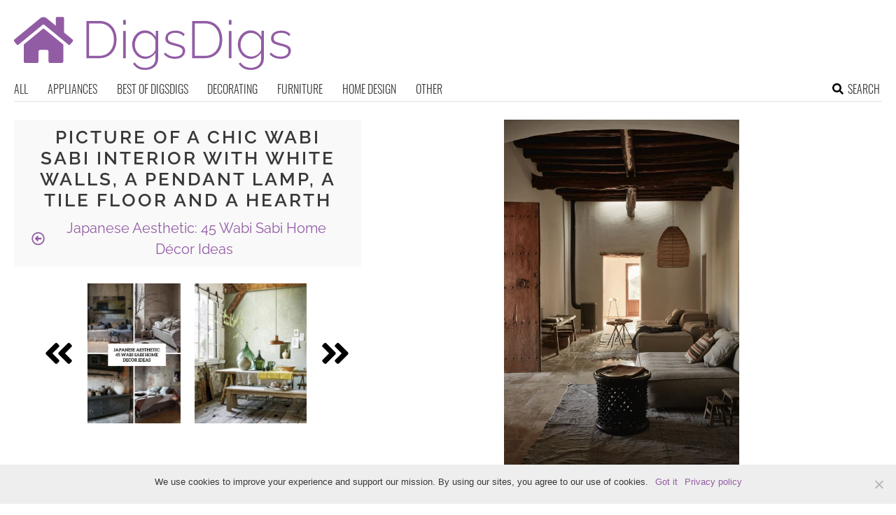

--- FILE ---
content_type: text/html; charset=UTF-8
request_url: https://www.digsdigs.com/japanese-aesthetic-35-wabi-sabi-home-decor-ideas/pictures/152657/
body_size: 10529
content:
<!DOCTYPE html>
<html lang="en-US">
<head>
<meta charset="UTF-8">
<meta name="viewport" content="width=device-width, initial-scale=1">

			<link rel='dns-prefetch' href='https://i.digsdigs.com' />
			<script async src="https://pagead2.googlesyndication.com/pagead/js/adsbygoogle.js?client=ca-pub-7958472158675518" crossorigin="anonymous"></script>
			

<title>Picture of a chic wabi sabi interior with white walls, a pendant lamp, a tile floor and a hearth</title>
<link rel="profile" href="https://gmpg.org/xfn/11">
<link rel="pingback" href="https://www.digsdigs.com/xmlrpc.php">
	<link rel="apple-touch-icon" sizes="180x180" href="/apple-touch-icon.png">
	<link rel="icon" type="image/png" href="/favicon-32x32.png" sizes="32x32">
	<link rel="icon" type="image/png" href="/favicon-16x16.png" sizes="16x16">
	<link rel="manifest" href="/manifest.json">
	<link rel="mask-icon" href="/safari-pinned-tab.svg" color="#925ca4">
<link rel="alternate" type="application/rss+xml" title="DigsDigs RSS Feed" href="https://www.digsdigs.com/feed/" />
	<link rel="preload" href="https://i.digsdigs.com/2015/05/a-chic-wabi-sabi-interior-with-white-walls-a-pendant-lamp-a-tile-floor-and-a-hearth.jpg" as="image">	
<link rel="preload" href="https://www.digsdigs.com/wp-content/themes/space/fonts/raleway-v19-latin-300.woff2" as="font" type="font/woff2" crossorigin>
<link rel="preload" href="https://www.digsdigs.com/wp-content/themes/space/fonts/raleway-v19-latin-regular.woff2" as="font" type="font/woff2" crossorigin>
<link rel="preload" href="https://www.digsdigs.com/wp-content/themes/space/fonts/raleway-v19-latin-600.woff2" as="font" type="font/woff2" crossorigin>
<link rel="preload" href="https://www.digsdigs.com/wp-content/themes/space/fonts/oswald-v36-latin-300.woff2" as="font" type="font/woff2" crossorigin>
<meta name='robots' content='noindex, follow' />

	<!-- This site is optimized with the Yoast SEO plugin v23.7 - https://yoast.com/wordpress/plugins/seo/ -->
	<meta property="og:locale" content="en_US" />
	<meta property="og:type" content="article" />
	<meta property="og:title" content="a chic wabi-sabi interior with white walls, a pendant lamp, a tile floor and a hearth - DigsDigs" />
	<meta property="og:url" content="https://www.digsdigs.com/japanese-aesthetic-35-wabi-sabi-home-decor-ideas/pictures/152657/" />
	<meta property="og:site_name" content="DigsDigs" />
	<meta property="article:modified_time" content="2019-10-07T05:25:02+00:00" />
	<meta property="og:image" content="https://www.digsdigs.com/japanese-aesthetic-35-wabi-sabi-home-decor-ideas/pictures/152657" />
	<meta property="og:image:width" content="564" />
	<meta property="og:image:height" content="846" />
	<meta property="og:image:type" content="image/jpeg" />
	<meta name="twitter:card" content="summary_large_image" />
	<script type="application/ld+json" class="yoast-schema-graph">{"@context":"https://schema.org","@graph":[{"@type":"WebPage","@id":"https://www.digsdigs.com/japanese-aesthetic-35-wabi-sabi-home-decor-ideas/pictures/152657/","url":"https://www.digsdigs.com/japanese-aesthetic-35-wabi-sabi-home-decor-ideas/pictures/152657/","name":"a chic wabi-sabi interior with white walls, a pendant lamp, a tile floor and a hearth - DigsDigs","isPartOf":{"@id":"https://www.digsdigs.com/#website"},"primaryImageOfPage":{"@id":"https://www.digsdigs.com/japanese-aesthetic-35-wabi-sabi-home-decor-ideas/pictures/152657/#primaryimage"},"image":{"@id":"https://www.digsdigs.com/japanese-aesthetic-35-wabi-sabi-home-decor-ideas/pictures/152657/#primaryimage"},"thumbnailUrl":"https://i.digsdigs.com/2015/05/a-chic-wabi-sabi-interior-with-white-walls-a-pendant-lamp-a-tile-floor-and-a-hearth.jpg","datePublished":"2019-10-07T05:10:22+00:00","dateModified":"2019-10-07T05:25:02+00:00","breadcrumb":{"@id":"https://www.digsdigs.com/japanese-aesthetic-35-wabi-sabi-home-decor-ideas/pictures/152657/#breadcrumb"},"inLanguage":"en-US","potentialAction":[{"@type":"ReadAction","target":["https://www.digsdigs.com/japanese-aesthetic-35-wabi-sabi-home-decor-ideas/pictures/152657/"]}]},{"@type":"ImageObject","inLanguage":"en-US","@id":"https://www.digsdigs.com/japanese-aesthetic-35-wabi-sabi-home-decor-ideas/pictures/152657/#primaryimage","url":"https://i.digsdigs.com/2015/05/a-chic-wabi-sabi-interior-with-white-walls-a-pendant-lamp-a-tile-floor-and-a-hearth.jpg","contentUrl":"https://i.digsdigs.com/2015/05/a-chic-wabi-sabi-interior-with-white-walls-a-pendant-lamp-a-tile-floor-and-a-hearth.jpg","width":564,"height":846},{"@type":"BreadcrumbList","@id":"https://www.digsdigs.com/japanese-aesthetic-35-wabi-sabi-home-decor-ideas/pictures/152657/#breadcrumb","itemListElement":[{"@type":"ListItem","position":1,"name":"Home","item":"https://www.digsdigs.com/"},{"@type":"ListItem","position":2,"name":"Japanese Aesthetic: 45 Wabi Sabi Home Décor Ideas","item":"https://www.digsdigs.com/japanese-aesthetic-35-wabi-sabi-home-decor-ideas/"},{"@type":"ListItem","position":3,"name":"a chic wabi-sabi interior with white walls, a pendant lamp, a tile floor and a hearth"}]},{"@type":"WebSite","@id":"https://www.digsdigs.com/#website","url":"https://www.digsdigs.com/","name":"DigsDigs","description":"Interior Decorating and Home Design Ideas","potentialAction":[{"@type":"SearchAction","target":{"@type":"EntryPoint","urlTemplate":"https://www.digsdigs.com/?s={search_term_string}"},"query-input":{"@type":"PropertyValueSpecification","valueRequired":true,"valueName":"search_term_string"}}],"inLanguage":"en-US"}]}</script>
	<!-- / Yoast SEO plugin. -->


<link rel='prev' href='https://www.digsdigs.com/japanese-aesthetic-35-wabi-sabi-home-decor-ideas/pictures/152674/'><link rel='next' href='https://www.digsdigs.com/japanese-aesthetic-35-wabi-sabi-home-decor-ideas/pictures/152658/'><link rel='dns-prefetch' href='//ajax.googleapis.com' />
<link rel='dns-prefetch' href='//www.digsdigs.com' />

<link rel='stylesheet' id='cookie-notice-front-css' href='https://www.digsdigs.com/wp-content/plugins/cookie-notice/css/front.min.css?ver=2.4.18' type='text/css' media='all' />
<link rel='stylesheet' id='toplytics-css' href='https://www.digsdigs.com/wp-content/plugins/toplytics/components/../resources/frontend/css/toplytics-public.css?ver=4.1' type='text/css' media='all' />
<link rel='stylesheet' id='style-css' href='https://www.digsdigs.com/wp-content/themes/space/style.css?ver=1736173465' type='text/css' media='all' />
<link rel='stylesheet' id='prefix-font-awesome-css' href='https://www.digsdigs.com/wp-content/themes/space/lib/font-awesome/css/font-awesome.min.css?ver=085c9c5753b6132c9fbb4a86304f020b' type='text/css' media='all' />
<script type="text/javascript" src="https://ajax.googleapis.com/ajax/libs/jquery/3.6.0/jquery.min.js" id="jquery-js"></script>
<script type="text/javascript" src="https://www.digsdigs.com/wp-content/themes/space/js/min/main-min.js?ver=085c9c5753b6132c9fbb4a86304f020b" id="main-js" data-rocket-defer defer></script>
<script type="text/javascript" src="https://www.digsdigs.com/wp-content/themes/space/js/min/scrollIt-min.js?ver=085c9c5753b6132c9fbb4a86304f020b" id="scrollIt-js" data-rocket-defer defer></script>
<link rel="https://api.w.org/" href="https://www.digsdigs.com/wp-json/" /><link rel="alternate" title="JSON" type="application/json" href="https://www.digsdigs.com/wp-json/wp/v2/media/152657" /><link rel='shortlink' href='https://www.digsdigs.com/?p=152657' />
<link rel="alternate" title="oEmbed (JSON)" type="application/json+oembed" href="https://www.digsdigs.com/wp-json/oembed/1.0/embed?url=https%3A%2F%2Fwww.digsdigs.com%2Fjapanese-aesthetic-35-wabi-sabi-home-decor-ideas%2Fpictures%2F152657%2F" />
<link rel="alternate" title="oEmbed (XML)" type="text/xml+oembed" href="https://www.digsdigs.com/wp-json/oembed/1.0/embed?url=https%3A%2F%2Fwww.digsdigs.com%2Fjapanese-aesthetic-35-wabi-sabi-home-decor-ideas%2Fpictures%2F152657%2F&#038;format=xml" />
<noscript><style>.lazyload[data-src]{display:none !important;}</style></noscript><style>.lazyload{background-image:none !important;}.lazyload:before{background-image:none !important;}</style></head>


<body class="attachment attachment-template-default single single-attachment postid-152657 attachmentid-152657 attachment-jpeg blog-digsdigs cookies-not-set desktop chrome">
	
<svg width="0" height="0" class="hidden">
	<symbol xmlns="http://www.w3.org/2000/svg" viewBox="0 0 448 512" id="angle-double-left">
    	<path d="M223.7 239l136-136c9.4-9.4 24.6-9.4 33.9 0l22.6 22.6c9.4 9.4 9.4 24.6 0 33.9L319.9 256l96.4 96.4c9.4 9.4 9.4 24.6 0 33.9L393.7 409c-9.4 9.4-24.6 9.4-33.9 0l-136-136c-9.5-9.4-9.5-24.6-.1-34zm-192 34l136 136c9.4 9.4 24.6 9.4 33.9 0l22.6-22.6c9.4-9.4 9.4-24.6 0-33.9L127.9 256l96.4-96.4c9.4-9.4 9.4-24.6 0-33.9L201.7 103c-9.4-9.4-24.6-9.4-33.9 0l-136 136c-9.5 9.4-9.5 24.6-.1 34z"></path>
	</symbol>
	<symbol xmlns="http://www.w3.org/2000/svg" viewBox="0 0 448 512" id="angle-double-right">
    	<path d="M224.3 273l-136 136c-9.4 9.4-24.6 9.4-33.9 0l-22.6-22.6c-9.4-9.4-9.4-24.6 0-33.9l96.4-96.4-96.4-96.4c-9.4-9.4-9.4-24.6 0-33.9L54.3 103c9.4-9.4 24.6-9.4 33.9 0l136 136c9.5 9.4 9.5 24.6.1 34zm192-34l-136-136c-9.4-9.4-24.6-9.4-33.9 0l-22.6 22.6c-9.4 9.4-9.4 24.6 0 33.9l96.4 96.4-96.4 96.4c-9.4 9.4-9.4 24.6 0 33.9l22.6 22.6c9.4 9.4 24.6 9.4 33.9 0l136-136c9.4-9.2 9.4-24.4 0-33.8z"></path>
	</symbol>
  <symbol xmlns="http://www.w3.org/2000/svg" viewBox="0 0 512 512" id="arrow-alt-circle-left">
    <path d="M8 256c0 137 111 248 248 248s248-111 248-248S393 8 256 8 8 119 8 256zm448 0c0 110.5-89.5 200-200 200S56 366.5 56 256 145.5 56 256 56s200 89.5 200 200zm-72-20v40c0 6.6-5.4 12-12 12H256v67c0 10.7-12.9 16-20.5 8.5l-99-99c-4.7-4.7-4.7-12.3 0-17l99-99c7.6-7.6 20.5-2.2 20.5 8.5v67h116c6.6 0 12 5.4 12 12z"></path>
  </symbol>
  <symbol xmlns="http://www.w3.org/2000/svg" viewBox="0 0 448 512" id="bars">
    <path d="M16 132h416c8.837 0 16-7.163 16-16V76c0-8.837-7.163-16-16-16H16C7.163 60 0 67.163 0 76v40c0 8.837 7.163 16 16 16zm0 160h416c8.837 0 16-7.163 16-16v-40c0-8.837-7.163-16-16-16H16c-8.837 0-16 7.163-16 16v40c0 8.837 7.163 16 16 16zm0 160h416c8.837 0 16-7.163 16-16v-40c0-8.837-7.163-16-16-16H16c-8.837 0-16 7.163-16 16v40c0 8.837 7.163 16 16 16z"></path>
  </symbol>
  <symbol xmlns="http://www.w3.org/2000/svg" viewBox="0 0 320 512" id="bolt">
    <path d="M296 160H180.6l42.6-129.8C227.2 15 215.7 0 200 0H56C44 0 33.8 8.9 32.2 20.8l-32 240C-1.7 275.2 9.5 288 24 288h118.7L96.6 482.5c-3.6 15.2 8 29.5 23.3 29.5 8.4 0 16.4-4.4 20.8-12l176-304c9.3-15.9-2.2-36-20.7-36z"></path>
  </symbol>
  <symbol xmlns="http://www.w3.org/2000/svg" viewBox="0 0 448 512" id="envelope-square">
    <path d="M400 32H48C21.49 32 0 53.49 0 80v352c0 26.51 21.49 48 48 48h352c26.51 0 48-21.49 48-48V80c0-26.51-21.49-48-48-48zM178.117 262.104C87.429 196.287 88.353 196.121 64 177.167V152c0-13.255 10.745-24 24-24h272c13.255 0 24 10.745 24 24v25.167c-24.371 18.969-23.434 19.124-114.117 84.938-10.5 7.655-31.392 26.12-45.883 25.894-14.503.218-35.367-18.227-45.883-25.895zM384 217.775V360c0 13.255-10.745 24-24 24H88c-13.255 0-24-10.745-24-24V217.775c13.958 10.794 33.329 25.236 95.303 70.214 14.162 10.341 37.975 32.145 64.694 32.01 26.887.134 51.037-22.041 64.72-32.025 61.958-44.965 81.325-59.406 95.283-70.199z"></path>
  </symbol>
  <symbol xmlns="http://www.w3.org/2000/svg" viewBox="0 0 352 512" id="times">
    <path d="M242.72 256l100.07-100.07c12.28-12.28 12.28-32.19 0-44.48l-22.24-22.24c-12.28-12.28-32.19-12.28-44.48 0L176 189.28 75.93 89.21c-12.28-12.28-32.19-12.28-44.48 0L9.21 111.45c-12.28 12.28-12.28 32.19 0 44.48L109.28 256 9.21 356.07c-12.28 12.28-12.28 32.19 0 44.48l22.24 22.24c12.28 12.28 32.2 12.28 44.48 0L176 322.72l100.07 100.07c12.28 12.28 32.2 12.28 44.48 0l22.24-22.24c12.28-12.28 12.28-32.19 0-44.48L242.72 256z"></path>
  </symbol>
  <symbol xmlns="http://www.w3.org/2000/svg" viewBox="0 0 448 512" id="facebook-square">
    <path d="M400 32H48A48 48 0 000 80v352a48 48 0 0048 48h137.25V327.69h-63V256h63v-54.64c0-62.15 37-96.48 93.67-96.48 27.14 0 55.52 4.84 55.52 4.84v61h-31.27c-30.81 0-40.42 19.12-40.42 38.73V256h68.78l-11 71.69h-57.78V480H400a48 48 0 0048-48V80a48 48 0 00-48-48z"></path>
  </symbol>
  <symbol xmlns="http://www.w3.org/2000/svg" viewBox="0 0 448 512" id="youtube-square">
 	<path d="M400 32H48A48 48 0 000 80v352a48 48 0 0048 48h352a48 48 0 0048-48V80a48 48 0 00-48-48z"/>
  	<path fill="#FFFFFF" d="M180 160l120 96-120 96V160z"/>
  </symbol>
  <symbol xmlns="http://www.w3.org/2000/svg" viewBox="0 0 448 512" id="rss-square">
    <path d="M400 32H48C21.49 32 0 53.49 0 80v352c0 26.51 21.49 48 48 48h352c26.51 0 48-21.49 48-48V80c0-26.51-21.49-48-48-48zM112 416c-26.51 0-48-21.49-48-48s21.49-48 48-48 48 21.49 48 48-21.49 48-48 48zm157.533 0h-34.335c-6.011 0-11.051-4.636-11.442-10.634-5.214-80.05-69.243-143.92-149.123-149.123-5.997-.39-10.633-5.431-10.633-11.441v-34.335c0-6.535 5.468-11.777 11.994-11.425 110.546 5.974 198.997 94.536 204.964 204.964.352 6.526-4.89 11.994-11.425 11.994zm103.027 0h-34.334c-6.161 0-11.175-4.882-11.427-11.038-5.598-136.535-115.204-246.161-251.76-251.76C68.882 152.949 64 147.935 64 141.774V107.44c0-6.454 5.338-11.664 11.787-11.432 167.83 6.025 302.21 141.191 308.205 308.205.232 6.449-4.978 11.787-11.432 11.787z"></path>
  </symbol>
  <symbol xmlns="http://www.w3.org/2000/svg" viewBox="0 0 448 512" id="pinterest-square">
    <path d="M448 80v352c0 26.5-21.5 48-48 48H154.4c9.8-16.4 22.4-40 27.4-59.3 3-11.5 15.3-58.4 15.3-58.4 8 15.3 31.4 28.2 56.3 28.2 74.1 0 127.4-68.1 127.4-152.7 0-81.1-66.2-141.8-151.4-141.8-106 0-162.2 71.1-162.2 148.6 0 36 19.2 80.8 49.8 95.1 4.7 2.2 7.1 1.2 8.2-3.3.8-3.4 5-20.1 6.8-27.8.6-2.5.3-4.6-1.7-7-10.1-12.3-18.3-34.9-18.3-56 0-54.2 41-106.6 110.9-106.6 60.3 0 102.6 41.1 102.6 99.9 0 66.4-33.5 112.4-77.2 112.4-24.1 0-42.1-19.9-36.4-44.4 6.9-29.2 20.3-60.7 20.3-81.8 0-53-75.5-45.7-75.5 25 0 21.7 7.3 36.5 7.3 36.5-31.4 132.8-36.1 134.5-29.6 192.6l2.2.8H48c-26.5 0-48-21.5-48-48V80c0-26.5 21.5-48 48-48h352c26.5 0 48 21.5 48 48z"></path>
  </symbol>
  <symbol xmlns="http://www.w3.org/2000/svg" viewBox="0 0 512 512" id="search">
    <path d="M505 442.7L405.3 343c-4.5-4.5-10.6-7-17-7H372c27.6-35.3 44-79.7 44-128C416 93.1 322.9 0 208 0S0 93.1 0 208s93.1 208 208 208c48.3 0 92.7-16.4 128-44v16.3c0 6.4 2.5 12.5 7 17l99.7 99.7c9.4 9.4 24.6 9.4 33.9 0l28.3-28.3c9.4-9.4 9.4-24.6.1-34zM208 336c-70.7 0-128-57.2-128-128 0-70.7 57.2-128 128-128 70.7 0 128 57.2 128 128 0 70.7-57.2 128-128 128z"></path>
  </symbol>
  <symbol xmlns="http://www.w3.org/2000/svg" viewBox="0 0 640 512" id="users">
    <path d="M96 224c35.3 0 64-28.7 64-64s-28.7-64-64-64-64 28.7-64 64 28.7 64 64 64zm448 0c35.3 0 64-28.7 64-64s-28.7-64-64-64-64 28.7-64 64 28.7 64 64 64zm32 32h-64c-17.6 0-33.5 7.1-45.1 18.6 40.3 22.1 68.9 62 75.1 109.4h66c17.7 0 32-14.3 32-32v-32c0-35.3-28.7-64-64-64zm-256 0c61.9 0 112-50.1 112-112S381.9 32 320 32 208 82.1 208 144s50.1 112 112 112zm76.8 32h-8.3c-20.8 10-43.9 16-68.5 16s-47.6-6-68.5-16h-8.3C179.6 288 128 339.6 128 403.2V432c0 26.5 21.5 48 48 48h288c26.5 0 48-21.5 48-48v-28.8c0-63.6-51.6-115.2-115.2-115.2zm-223.7-13.4C161.5 263.1 145.6 256 128 256H64c-35.3 0-64 28.7-64 64v32c0 17.7 14.3 32 32 32h65.9c6.3-47.4 34.9-87.3 75.2-109.4z"></path>
  </symbol>
  <symbol xmlns="http://www.w3.org/2000/svg" viewBox="0 0 320 512" id="angle-double-down">
    <path d="M143 256.3L7 120.3c-9.4-9.4-9.4-24.6 0-33.9l22.6-22.6c9.4-9.4 24.6-9.4 33.9 0l96.4 96.4 96.4-96.4c9.4-9.4 24.6-9.4 33.9 0L313 86.3c9.4 9.4 9.4 24.6 0 33.9l-136 136c-9.4 9.5-24.6 9.5-34 .1zm34 192l136-136c9.4-9.4 9.4-24.6 0-33.9l-22.6-22.6c-9.4-9.4-24.6-9.4-33.9 0L160 352.1l-96.4-96.4c-9.4-9.4-24.6-9.4-33.9 0L7 278.3c-9.4 9.4-9.4 24.6 0 33.9l136 136c9.4 9.5 24.6 9.5 34 .1z"></path>
  </symbol>
  <symbol xmlns="http://www.w3.org/2000/svg" viewBox="0 0 320 512" id="angle-double-up">
    <path d="M177 255.7l136 136c9.4 9.4 9.4 24.6 0 33.9l-22.6 22.6c-9.4 9.4-24.6 9.4-33.9 0L160 351.9l-96.4 96.4c-9.4 9.4-24.6 9.4-33.9 0L7 425.7c-9.4-9.4-9.4-24.6 0-33.9l136-136c9.4-9.5 24.6-9.5 34-.1zm-34-192L7 199.7c-9.4 9.4-9.4 24.6 0 33.9l22.6 22.6c9.4 9.4 24.6 9.4 33.9 0l96.4-96.4 96.4 96.4c9.4 9.4 24.6 9.4 33.9 0l22.6-22.6c9.4-9.4 9.4-24.6 0-33.9l-136-136c-9.2-9.4-24.4-9.4-33.8 0z"></path>
  </symbol>
  <symbol xmlns="http://www.w3.org/2000/svg" viewBox="0 0 256 512" id="angle-left">
    <path d="M31.7 239l136-136c9.4-9.4 24.6-9.4 33.9 0l22.6 22.6c9.4 9.4 9.4 24.6 0 33.9L127.9 256l96.4 96.4c9.4 9.4 9.4 24.6 0 33.9L201.7 409c-9.4 9.4-24.6 9.4-33.9 0l-136-136c-9.5-9.4-9.5-24.6-.1-34z"></path>
  </symbol>
  <symbol xmlns="http://www.w3.org/2000/svg" viewBox="0 0 256 512" id="angle-right">
    <path d="M224.3 273l-136 136c-9.4 9.4-24.6 9.4-33.9 0l-22.6-22.6c-9.4-9.4-9.4-24.6 0-33.9l96.4-96.4-96.4-96.4c-9.4-9.4-9.4-24.6 0-33.9L54.3 103c9.4-9.4 24.6-9.4 33.9 0l136 136c9.5 9.4 9.5 24.6.1 34z"></path>
  </symbol>
</svg>

	<svg xmlns="http://www.w3.org/2000/svg" style="display:none">
		<symbol id="logo" viewBox="0 0 396 82.1">
			<g>
				<path fill="#925CA4" d="M103.4,65.4V11.9h17.8c5.7,0,10.4,1.2,14.1,3.6c3.7,2.4,6.5,5.6,8.4,9.6c1.9,4,2.8,8.5,2.8,13.4
					c0,5.4-1,10.1-3.1,14.2c-2.1,4-5,7.1-8.8,9.3c-3.8,2.2-8.3,3.3-13.5,3.3H103.4z M142.7,38.6c0-4.5-0.8-8.5-2.5-12
					c-1.7-3.5-4.1-6.3-7.3-8.2c-3.2-2-7.1-3-11.7-3h-13.9v46.5h13.9c4.7,0,8.6-1,11.8-3.1c3.2-2.1,5.6-4.9,7.3-8.4
					C141.9,46.9,142.7,42.9,142.7,38.6z"/>
				<path fill="#925CA4" d="M155.9,17.3v-6.9h3.8v6.9H155.9z M155.9,65.4V26.2h3.8v39.1H155.9z"/>
				<path fill="#925CA4" d="M187.3,66.1c-2.7,0-5.1-0.6-7.4-1.7c-2.3-1.1-4.2-2.6-5.9-4.6c-1.6-1.9-2.9-4.1-3.8-6.5
					c-0.9-2.4-1.4-4.9-1.4-7.4c0-2.7,0.4-5.2,1.3-7.7c0.9-2.5,2.1-4.6,3.8-6.5c1.6-1.9,3.5-3.4,5.8-4.5c2.2-1.1,4.7-1.7,7.4-1.7
					c3.4,0,6.4,0.9,8.9,2.6c2.5,1.8,4.7,3.9,6.4,6.5v-8.5h3.5v39.8c0,3.5-0.9,6.5-2.6,8.9c-1.7,2.4-4,4.2-6.8,5.4
					c-2.8,1.2-5.8,1.8-9.1,1.8c-4.6,0-8.2-0.8-10.9-2.5c-2.7-1.7-4.9-3.8-6.5-6.5l2.6-1.7c1.6,2.6,3.7,4.5,6.3,5.8
					c2.7,1.3,5.5,1.9,8.5,1.9c2.7,0,5.1-0.5,7.3-1.5c2.2-1,4-2.4,5.3-4.3c1.3-1.9,2-4.3,2-7v-8.6c-1.6,2.6-3.7,4.6-6.4,6.1
					C193,65.4,190.2,66.1,187.3,66.1z M188.2,62.9c1.7,0,3.3-0.3,4.8-0.9c1.6-0.6,3-1.4,4.3-2.4c1.3-1,2.4-2.2,3.2-3.4
					c0.9-1.3,1.4-2.5,1.5-3.8V39.5c-0.8-2-1.9-3.8-3.4-5.4c-1.5-1.6-3.2-2.8-5.2-3.7c-1.9-0.9-3.9-1.3-5.9-1.3c-2.4,0-4.5,0.5-6.3,1.5
					c-1.9,1-3.4,2.3-4.7,4c-1.3,1.6-2.3,3.5-2.9,5.5c-0.7,2-1,4.1-1,6.1c0,2.3,0.4,4.4,1.2,6.4c0.8,2,1.9,3.8,3.4,5.4
					c1.4,1.6,3.1,2.8,5,3.7C184,62.4,186.1,62.9,188.2,62.9z"/>
				<path fill="#925CA4" d="M229.9,66.1c-3.1,0-6-0.5-8.7-1.6c-2.7-1.1-5-2.7-7-4.8l1.7-2.6c2.2,2.1,4.3,3.6,6.5,4.5
					c2.2,0.9,4.6,1.4,7.2,1.4c3.4,0,6.1-0.7,8.2-2.1c2.1-1.4,3.1-3.3,3.1-5.8c0-1.7-0.5-3-1.5-3.9c-1-0.9-2.4-1.7-4.2-2.3
					c-1.8-0.6-4.1-1.2-6.7-1.8c-2.7-0.7-4.9-1.4-6.7-2.2c-1.8-0.8-3.2-1.7-4.1-2.9s-1.4-2.8-1.4-4.9c0-2.5,0.6-4.7,1.9-6.3
					s3-2.9,5.2-3.8c2.2-0.8,4.6-1.2,7.3-1.2c3.1,0,5.7,0.5,8,1.5c2.3,1,4,2.3,5.2,4l-2,2.4c-1.3-1.6-2.9-2.8-4.9-3.6
					c-2-0.8-4.2-1.2-6.6-1.2c-1.8,0-3.5,0.3-5.1,0.8c-1.6,0.5-2.9,1.3-3.9,2.4s-1.5,2.6-1.5,4.5c0,1.5,0.4,2.7,1.1,3.5
					c0.7,0.8,1.8,1.5,3.3,2.1c1.5,0.5,3.3,1.1,5.4,1.7c3.1,0.8,5.7,1.5,7.9,2.3c2.2,0.8,3.9,1.8,5.1,3.1c1.2,1.3,1.8,3.1,1.8,5.4
					c0,3.5-1.4,6.3-4.1,8.4C238,65.1,234.4,66.1,229.9,66.1z"/>
				<path fill="#925CA4" d="M254.4,65.4V11.9h17.8c5.7,0,10.4,1.2,14.1,3.6c3.7,2.4,6.5,5.6,8.4,9.6c1.9,4,2.8,8.5,2.8,13.4
					c0,5.4-1,10.1-3.1,14.2c-2.1,4-5,7.1-8.8,9.3c-3.8,2.2-8.3,3.3-13.5,3.3H254.4z M293.7,38.6c0-4.5-0.8-8.5-2.5-12
					c-1.7-3.5-4.1-6.3-7.3-8.2c-3.2-2-7.1-3-11.7-3h-13.9v46.5h13.9c4.7,0,8.6-1,11.8-3.1c3.2-2.1,5.6-4.9,7.3-8.4
					C292.9,46.9,293.7,42.9,293.7,38.6z"/>
				<path fill="#925CA4" d="M306.9,17.3v-6.9h3.8v6.9H306.9z M306.9,65.4V26.2h3.8v39.1H306.9z"/>
				<path fill="#925CA4" d="M338.3,66.1c-2.7,0-5.1-0.6-7.4-1.7c-2.3-1.1-4.2-2.6-5.9-4.6c-1.6-1.9-2.9-4.1-3.8-6.5
					c-0.9-2.4-1.4-4.9-1.4-7.4c0-2.7,0.4-5.2,1.3-7.7c0.9-2.5,2.1-4.6,3.8-6.5c1.6-1.9,3.5-3.4,5.8-4.5c2.2-1.1,4.7-1.7,7.4-1.7
					c3.4,0,6.4,0.9,8.9,2.6c2.5,1.8,4.7,3.9,6.4,6.5v-8.5h3.5v39.8c0,3.5-0.9,6.5-2.6,8.9c-1.7,2.4-4,4.2-6.8,5.4
					c-2.8,1.2-5.8,1.8-9.1,1.8c-4.6,0-8.2-0.8-10.9-2.5c-2.7-1.7-4.9-3.8-6.5-6.5l2.6-1.7c1.6,2.6,3.7,4.5,6.3,5.8
					c2.7,1.3,5.5,1.9,8.5,1.9c2.7,0,5.1-0.5,7.3-1.5c2.2-1,4-2.4,5.3-4.3c1.3-1.9,2-4.3,2-7v-8.6c-1.6,2.6-3.7,4.6-6.4,6.1
					C344,65.4,341.2,66.1,338.3,66.1z M339.2,62.9c1.7,0,3.3-0.3,4.8-0.9c1.6-0.6,3-1.4,4.3-2.4c1.3-1,2.4-2.2,3.2-3.4
					c0.9-1.3,1.4-2.5,1.5-3.8V39.5c-0.8-2-1.9-3.8-3.4-5.4c-1.5-1.6-3.2-2.8-5.2-3.7c-1.9-0.9-3.9-1.3-5.9-1.3c-2.4,0-4.5,0.5-6.3,1.5
					c-1.9,1-3.4,2.3-4.7,4c-1.3,1.6-2.3,3.5-2.9,5.5c-0.7,2-1,4.1-1,6.1c0,2.3,0.4,4.4,1.2,6.4c0.8,2,1.9,3.8,3.4,5.4
					c1.4,1.6,3.1,2.8,5,3.7C335,62.4,337.1,62.9,339.2,62.9z"/>
				<path fill="#925CA4" d="M380.9,66.1c-3.1,0-6-0.5-8.7-1.6c-2.7-1.1-5-2.7-7-4.8l1.7-2.6c2.2,2.1,4.3,3.6,6.5,4.5
					c2.2,0.9,4.6,1.4,7.2,1.4c3.4,0,6.1-0.7,8.2-2.1c2.1-1.4,3.1-3.3,3.1-5.8c0-1.7-0.5-3-1.5-3.9c-1-0.9-2.4-1.7-4.2-2.3
					c-1.8-0.6-4.1-1.2-6.7-1.8c-2.7-0.7-4.9-1.4-6.7-2.2c-1.8-0.8-3.2-1.7-4.1-2.9s-1.4-2.8-1.4-4.9c0-2.5,0.6-4.7,1.9-6.3
					s3-2.9,5.2-3.8c2.2-0.8,4.6-1.2,7.3-1.2c3.1,0,5.7,0.5,8,1.5c2.3,1,4,2.3,5.2,4l-2,2.4c-1.3-1.6-2.9-2.8-4.9-3.6
					c-2-0.8-4.2-1.2-6.6-1.2c-1.8,0-3.5,0.3-5.1,0.8c-1.6,0.5-2.9,1.3-3.9,2.4s-1.5,2.6-1.5,4.5c0,1.5,0.4,2.7,1.1,3.5
					c0.7,0.8,1.8,1.5,3.3,2.1c1.5,0.5,3.3,1.1,5.4,1.7c3.1,0.8,5.7,1.5,7.9,2.3c2.2,0.8,3.9,1.8,5.1,3.1c1.2,1.3,1.8,3.1,1.8,5.4
					c0,3.5-1.4,6.3-4.1,8.4C389,65.1,385.4,66.1,380.9,66.1z"/>
			</g>
			<path fill="#925CA4" d="M41,23.4L13.9,45.7v24.1c0,1.3,1.1,2.4,2.4,2.4l16.5,0c1.3,0,2.3-1.1,2.3-2.4V55.7c0-1.3,1.1-2.4,2.4-2.4
				h9.4c1.3,0,2.4,1.1,2.4,2.4v14c0,1.3,1,2.4,2.3,2.4c0,0,0,0,0,0l16.5,0c1.3,0,2.4-1.1,2.4-2.4V45.7L43.2,23.4
				C42.6,22.9,41.6,22.9,41,23.4L41,23.4z M83.8,38.6L71.5,28.5V8.1c0-1-0.8-1.8-1.8-1.8h-8.2c-1,0-1.8,0.8-1.8,1.8v10.7L46.6,8
				c-2.6-2.1-6.4-2.1-9,0L0.4,38.6c-0.8,0.6-0.9,1.7-0.2,2.5c0,0,0,0,0,0l3.7,4.6c0.6,0.8,1.7,0.9,2.5,0.2c0,0,0,0,0,0L41,17.4
				c0.7-0.5,1.6-0.5,2.2,0l34.6,28.5c0.7,0.6,1.9,0.5,2.5-0.2c0,0,0,0,0,0l3.7-4.6C84.6,40.3,84.5,39.2,83.8,38.6
				C83.8,38.6,83.8,38.6,83.8,38.6L83.8,38.6z"/>
		</symbol>
	</svg>

<div id="page" class="hfeed site">	
	
	<header id="masthead" class="site-header" role="banner">
		<div class="site-header-inner">		
			<div class="site-header-moving">
				<a href="javascript:;" class="menu-toggle" aria-label="Toggle menu"><svg class="icon"><use xlink:href="#bars" class="bars"></use></svg></a>		
			
				<div class="site-branding">					
					<div class="site-title-svg"><a href="https://www.digsdigs.com/" rel="home" title="Interior Decorating and Home Design Ideas">
						<svg class="site-logo"><use xmlns:xlink="http://www.w3.org/1999/xlink" xlink:href="#logo"></use></svg>
					</a></div>				
				</div>		
				
				<a href="javascript:;" class="mob-search" aria-label="Search the site"><svg class="icon"><use xlink:href="#search" class="search"></use></svg></a>
			</div>
			<div class="search-holder">
			<div class="close-btn">
				<a href="javascript:;"><svg class="icon"><use xlink:href="#times"></use></svg></a>
			</div>						
			<div class="search-form-holder">
				<form role="search" method="get" id="searchform" class="search-form" action="/">
					<input class="search-field" type="search" value="" placeholder="Type to search for ideas..." name="s" id="s" />
					<a class="search-submit-button" href="javascript:;"><svg class="icon"><use xlink:href="#search" class="search"></use></svg></a>
					<input type="submit" class="search-submit" value="Search"></input>
				</form>		
					<div class="search-info">BEGIN TYPING YOUR SEARCH ABOVE AND PRESS RETURN TO SEARCH. PRESS ESC TO CANCEL</div>
				</div>
			</div>	

					</div>
		<nav id="site-navigation" class="main-navigation" role="navigation">
			<ul>
				<li><a href="https://www.digsdigs.com/">All</a></li>
									<li class="cat-item cat-item-16"><a href="https://www.digsdigs.com/category/appliances/">Appliances</a>
</li>
	<li class="cat-item cat-item-553"><a href="https://www.digsdigs.com/category/best-of-digsdigs/">Best of DigsDigs</a>
</li>
	<li class="cat-item cat-item-4"><a href="https://www.digsdigs.com/category/decorating/">Decorating</a>
</li>
	<li class="cat-item cat-item-28"><a href="https://www.digsdigs.com/category/furniture/">Furniture</a>
</li>
	<li class="cat-item cat-item-5"><a href="https://www.digsdigs.com/category/home-design/">Home design</a>
</li>
	<li class="cat-item cat-item-1"><a href="https://www.digsdigs.com/category/other/">Other</a>
</li>
				<li class="nav-search"><a href="javascript:;"><svg class="icon"><use xlink:href="#search"></use></svg> SEARCH</a></li>
			</ul>				
		
		</nav><!-- #site-navigation -->

	</header><!-- #masthead -->		

	
		<div id="content" class="site-content site-content-gallery ">
	
	
	<div id="primary" class="content-area">
		<main id="main" class="site-main" role="main">

			<section class="gallery-picture">
				<div class="gallery-left">
					<div class="gallery-info">
					<header class="page-header">
							<h1 class="page-title">Picture of a chic wabi sabi interior with white walls, a pendant lamp, a tile floor and a hearth</h1>
														<div class="go-back-gallery"><a href="https://www.digsdigs.com/japanese-aesthetic-35-wabi-sabi-home-decor-ideas/" title="Return to Japanese Aesthetic: 45 Wabi Sabi Home Décor Ideas" rel="gallery"><svg class="icon"><use xlink:href="#arrow-alt-circle-left"></use></svg>&nbsp;Japanese Aesthetic: 45 Wabi Sabi Home Décor Ideas</a></div>
												</header><!-- .page-header -->

						
											</div>

					<div class="nav-below">
													<div class="nav-previous"><a href="https://www.digsdigs.com/japanese-aesthetic-35-wabi-sabi-home-decor-ideas/pictures/152674/" class="nav-arrow"><svg class="icon"><use xlink:href="#angle-double-left"></use></svg></a><a title='japanese aesthetic 45 wabi sabi home decor ideas cover' href='https://www.digsdigs.com/japanese-aesthetic-35-wabi-sabi-home-decor-ideas/pictures/152674/'><img width="735" height="1102" src="[data-uri]" class="attachment-small size-small lazyload" alt="japanese aesthetic 45 wabi sabi home decor ideas cover" decoding="async" fetchpriority="high"   data-src="https://i.digsdigs.com/2015/05/japanese-aesthetic-45-wabi-sabi-home-decor-ideas-cover.jpg" data-srcset="https://i.digsdigs.com/2015/05/japanese-aesthetic-45-wabi-sabi-home-decor-ideas-cover.jpg 735w, https://i.digsdigs.com/2015/05/japanese-aesthetic-45-wabi-sabi-home-decor-ideas-cover-350x525.jpg 350w" data-sizes="auto" data-eio-rwidth="735" data-eio-rheight="1102" /><noscript><img width="735" height="1102" src="https://i.digsdigs.com/2015/05/japanese-aesthetic-45-wabi-sabi-home-decor-ideas-cover.jpg" class="attachment-small size-small" alt="japanese aesthetic 45 wabi sabi home decor ideas cover" decoding="async" fetchpriority="high" srcset="https://i.digsdigs.com/2015/05/japanese-aesthetic-45-wabi-sabi-home-decor-ideas-cover.jpg 735w, https://i.digsdigs.com/2015/05/japanese-aesthetic-45-wabi-sabi-home-decor-ideas-cover-350x525.jpg 350w" sizes="(max-width: 735px) 100vw, 735px" data-eio="l" /></noscript></a></div>
																			<div class="nav-next"><a title='a dining space with wabi-sabi aesthetics, a wooden dining set, concrete wlals and a rough wooden floor plus vases' href='https://www.digsdigs.com/japanese-aesthetic-35-wabi-sabi-home-decor-ideas/pictures/152658/'><img width="564" height="705" src="[data-uri]" class="attachment-small size-small lazyload" alt="a dining space with wabi-sabi aesthetics, a wooden dining set, concrete wlals and a rough wooden floor plus vases" decoding="async"   data-src="https://i.digsdigs.com/2015/05/a-dining-space-with-wabi-sabi-aesthetics-a-wooden-dining-set-concrete-wlals-and-a-rough-wooden-floor-plus-vases.jpg" data-srcset="https://i.digsdigs.com/2015/05/a-dining-space-with-wabi-sabi-aesthetics-a-wooden-dining-set-concrete-wlals-and-a-rough-wooden-floor-plus-vases.jpg 564w, https://i.digsdigs.com/2015/05/a-dining-space-with-wabi-sabi-aesthetics-a-wooden-dining-set-concrete-wlals-and-a-rough-wooden-floor-plus-vases-350x438.jpg 350w" data-sizes="auto" data-eio-rwidth="564" data-eio-rheight="705" /><noscript><img width="564" height="705" src="https://i.digsdigs.com/2015/05/a-dining-space-with-wabi-sabi-aesthetics-a-wooden-dining-set-concrete-wlals-and-a-rough-wooden-floor-plus-vases.jpg" class="attachment-small size-small" alt="a dining space with wabi-sabi aesthetics, a wooden dining set, concrete wlals and a rough wooden floor plus vases" decoding="async" srcset="https://i.digsdigs.com/2015/05/a-dining-space-with-wabi-sabi-aesthetics-a-wooden-dining-set-concrete-wlals-and-a-rough-wooden-floor-plus-vases.jpg 564w, https://i.digsdigs.com/2015/05/a-dining-space-with-wabi-sabi-aesthetics-a-wooden-dining-set-concrete-wlals-and-a-rough-wooden-floor-plus-vases-350x438.jpg 350w" sizes="(max-width: 564px) 100vw, 564px" data-eio="l" /></noscript></a><a href="https://www.digsdigs.com/japanese-aesthetic-35-wabi-sabi-home-decor-ideas/pictures/152658/" class="nav-arrow"><svg class="icon"><use xlink:href="#angle-double-right"></use></svg></a></div>
											</div>
				</div>
				<div class="gallery-right">												
						<p class="attachment">
							<img width="564" height="846" src="https://i.digsdigs.com/2015/05/a-chic-wabi-sabi-interior-with-white-walls-a-pendant-lamp-a-tile-floor-and-a-hearth.jpg" class="attachment-original size-original" alt="A chic wabi sabi interior with white walls, a pendant lamp, a tile floor and a hearth" title="A chic wabi sabi interior with white walls, a pendant lamp, a tile floor and a hearth" srcset="https://i.digsdigs.com/2015/05/a-chic-wabi-sabi-interior-with-white-walls-a-pendant-lamp-a-tile-floor-and-a-hearth.jpg 564w, https://i.digsdigs.com/2015/05/a-chic-wabi-sabi-interior-with-white-walls-a-pendant-lamp-a-tile-floor-and-a-hearth-350x525.jpg 350w" sizes="(max-width: 564px) 100vw, 564px" />													</p>

		
						
																		
				</div>	
			</section>
			
						
									<h2 class="widgettitle">Recent Posts</h2>
					<ul class="recent-posts">
									
						<li>
															<a href="https://www.digsdigs.com/silver-christmas-decorations/" title="65 Beautiful Silver Christmas Decor Ideas" class="popular-image-link lazyload" style="" data-back="https://i.digsdigs.com/2011/11/a-beautiful-flocked-Christmas-tree-with-white-and-metallic-ornaments-is-always-a-very-cool-idea-for-a-winter-wonderland-feel-350x495.jpg"></a>	
								<div class="top-link"><a href="https://www.digsdigs.com/silver-christmas-decorations/" title="65 Beautiful Silver Christmas Decor Ideas">65 Beautiful Silver Christmas Decor Ideas</a></div>
						</li>
									
						<li>
															<a href="https://www.digsdigs.com/christmas-window-decor-ideas/" title="70 Awesome Christmas Window Decor Ideas" class="popular-image-link lazyload" style="" data-back="https://i.digsdigs.com/2013/11/easy-windowsil-trees-350x438.jpg"></a>	
								<div class="top-link"><a href="https://www.digsdigs.com/christmas-window-decor-ideas/" title="70 Awesome Christmas Window Decor Ideas">70 Awesome Christmas Window Decor Ideas</a></div>
						</li>
									
						<li>
															<a href="https://www.digsdigs.com/rustic-christmas-table-settings/" title="43 Inspiring Rustic Christmas Table Settings" class="popular-image-link lazyload" style="" data-back="https://i.digsdigs.com/2019/12/luxe-table-350x437.jpg"></a>	
								<div class="top-link"><a href="https://www.digsdigs.com/rustic-christmas-table-settings/" title="43 Inspiring Rustic Christmas Table Settings">43 Inspiring Rustic Christmas Table Settings</a></div>
						</li>
									
						<li>
															<a href="https://www.digsdigs.com/christmas-balls-ornaments-ideas/" title="55 Awesome Ideas To Use Christmas Balls and Ornaments For Decor" class="popular-image-link lazyload" style="" data-back="https://i.digsdigs.com/2011/12/a-bowl-with-a-whole-arrangement-of-metallic-and-pink-ornaments-and-evergreens-is-a-cool-holiday-centerpiece-350x467.jpg"></a>	
								<div class="top-link"><a href="https://www.digsdigs.com/christmas-balls-ornaments-ideas/" title="55 Awesome Ideas To Use Christmas Balls and Ornaments For Decor">55 Awesome Ideas To Use Christmas Balls and Ornaments For Decor</a></div>
						</li>
									
						<li>
															<a href="https://www.digsdigs.com/outdoor-halloween-party-ideas/" title="43 Awesome Outdoor Halloween Party Ideas" class="popular-image-link lazyload" style="" data-back="https://i.digsdigs.com/2013/10/28-awesome-outdoor-halloween-party-ideas-13-350x350.jpg"></a>	
								<div class="top-link"><a href="https://www.digsdigs.com/outdoor-halloween-party-ideas/" title="43 Awesome Outdoor Halloween Party Ideas">43 Awesome Outdoor Halloween Party Ideas</a></div>
						</li>
									
						<li>
															<a href="https://www.digsdigs.com/creative-halloween-pumpkins-ideas/" title="37 Creative Pumpkins Ideas To Decorate Your Space For Halloween" class="popular-image-link lazyload" style="" data-back="https://i.digsdigs.com/2011/10/a-colorful-sugar-skull-Halloween-pumpkin-is-a-creative-idea-for-those-who-dont-want-to-carve-but-have-good-painting-skills-350x475.jpg"></a>	
								<div class="top-link"><a href="https://www.digsdigs.com/creative-halloween-pumpkins-ideas/" title="37 Creative Pumpkins Ideas To Decorate Your Space For Halloween">37 Creative Pumpkins Ideas To Decorate Your Space For Halloween</a></div>
						</li>
									
						<li>
															<a href="https://www.digsdigs.com/halloween-ceiling-decor-ideas/" title="43 Exciting Halloween Ceiling Decor Ideas" class="popular-image-link lazyload" style="" data-back="https://i.digsdigs.com/2024/09/bats-climbing-up-350x484.jpeg"></a>	
								<div class="top-link"><a href="https://www.digsdigs.com/halloween-ceiling-decor-ideas/" title="43 Exciting Halloween Ceiling Decor Ideas">43 Exciting Halloween Ceiling Decor Ideas</a></div>
						</li>
									
						<li>
															<a href="https://www.digsdigs.com/skeleton-halloween-decor-ideas/" title="51 Hilarious Skeleton Halloween Decor Ideas" class="popular-image-link lazyload" style="" data-back="https://i.digsdigs.com/2022/10/skeleton-graveyard-350x350.jpg"></a>	
								<div class="top-link"><a href="https://www.digsdigs.com/skeleton-halloween-decor-ideas/" title="51 Hilarious Skeleton Halloween Decor Ideas">51 Hilarious Skeleton Halloween Decor Ideas</a></div>
						</li>
									
						<li>
															<a href="https://www.digsdigs.com/scary-halloween-food-ideas/" title="60 Fantastic And Scary Halloween Food Ideas" class="popular-image-link lazyload" style="" data-back="https://i.digsdigs.com/2023/09/ghost-caperse-350x350.jpg"></a>	
								<div class="top-link"><a href="https://www.digsdigs.com/scary-halloween-food-ideas/" title="60 Fantastic And Scary Halloween Food Ideas">60 Fantastic And Scary Halloween Food Ideas</a></div>
						</li>
									
						<li>
															<a href="https://www.digsdigs.com/halloween-pumpkin-painting-ideas/" title="70 Cool Halloween Pumpkin Painting Ideas" class="popular-image-link lazyload" style="" data-back="https://i.digsdigs.com/2023/09/colorful-patterns-350x438.jpg"></a>	
								<div class="top-link"><a href="https://www.digsdigs.com/halloween-pumpkin-painting-ideas/" title="70 Cool Halloween Pumpkin Painting Ideas">70 Cool Halloween Pumpkin Painting Ideas</a></div>
						</li>
									
						<li>
															<a href="https://www.digsdigs.com/fall-pumpkin-centerpieces/" title="45 Awesome Pumpkin Centerpieces For Fall And Halloween Table" class="popular-image-link lazyload" style="" data-back="https://i.digsdigs.com/2012/10/47-awesome-pumpkin-centerpieces-for-fall-and-halloween-table-12-350x491.jpg"></a>	
								<div class="top-link"><a href="https://www.digsdigs.com/fall-pumpkin-centerpieces/" title="45 Awesome Pumpkin Centerpieces For Fall And Halloween Table">45 Awesome Pumpkin Centerpieces For Fall And Halloween Table</a></div>
						</li>
									
						<li>
															<a href="https://www.digsdigs.com/candle-fall-decor-ideas/" title="45 Cozy And Cute Candle Decor Ideas For Fall" class="popular-image-link lazyload" style="" data-back="https://i.digsdigs.com/2015/09/a-bright-fall-centerpiece-of-a-wooden-box-fall-leaves-acorns-gourds-and-pillar-candles-in-glasses-350x525.jpg"></a>	
								<div class="top-link"><a href="https://www.digsdigs.com/candle-fall-decor-ideas/" title="45 Cozy And Cute Candle Decor Ideas For Fall">45 Cozy And Cute Candle Decor Ideas For Fall</a></div>
						</li>
										</ul>
							
		</main><!-- #main -->
	</div><!-- #primary -->

    <script type="text/javascript" async defer data-pin-hover="true" src="//assets.pinterest.com/js/pinit.js"></script>


	</div><!-- #content -->
	
</div><!-- #page -->

<footer id="colophon" class="site-footer" role="contentinfo">
	<div class="site-info">
		© 2008 - 2026 DigsDigs. All Rights Reserved
		<div class="menu-menu-1-container"><ul id="menu-menu-1" class="menu"><li id="menu-item-95528" class="menu-item menu-item-type-post_type menu-item-object-page menu-item-95528"><a href="https://www.digsdigs.com/contact/">Contact Us</a></li>
<li id="menu-item-95530" class="menu-item menu-item-type-post_type menu-item-object-page menu-item-95530"><a href="https://www.digsdigs.com/privacy-policy/">Privacy Policy</a></li>
<li id="menu-item-158117" class="menu-item menu-item-type-post_type menu-item-object-page menu-item-158117"><a href="https://www.digsdigs.com/about/">About</a></li>
</ul></div>		
			</div><!-- .site-info -->
</footer><!-- #colophon -->

<script type="text/javascript" id="eio-lazy-load-js-before">
/* <![CDATA[ */
var eio_lazy_vars = {"exactdn_domain":"","skip_autoscale":0,"threshold":0};
/* ]]> */
</script>
<script type="text/javascript" src="https://www.digsdigs.com/wp-content/plugins/ewww-image-optimizer/includes/lazysizes.min.js?ver=790" id="eio-lazy-load-js" async="async" data-wp-strategy="async"></script>
<script type="text/javascript" id="cookie-notice-front-js-before">
/* <![CDATA[ */
var cnArgs = {"ajaxUrl":"https:\/\/www.digsdigs.com\/wp-admin\/admin-ajax.php","nonce":"03e7cd6156","hideEffect":"fade","position":"bottom","onScroll":true,"onScrollOffset":500,"onClick":false,"cookieName":"cookie_notice_accepted","cookieTime":15811200,"cookieTimeRejected":2592000,"globalCookie":false,"redirection":false,"cache":true,"revokeCookies":false,"revokeCookiesOpt":"automatic"};
/* ]]> */
</script>
<script type="text/javascript" src="https://www.digsdigs.com/wp-content/plugins/cookie-notice/js/front.min.js?ver=2.4.18" id="cookie-notice-front-js" data-rocket-defer defer></script>

		<!-- Cookie Notice plugin v2.4.18 by Hu-manity.co https://hu-manity.co/ -->
		<div id="cookie-notice" role="dialog" class="cookie-notice-hidden cookie-revoke-hidden cn-position-bottom" aria-label="Cookie Notice" style="background-color: rgba(238,238,238,1);"><div class="cookie-notice-container" style="color: #383838"><span id="cn-notice-text" class="cn-text-container">We use cookies to improve your experience and support our mission. By using our sites, you agree to our use of cookies.</span><span id="cn-notice-buttons" class="cn-buttons-container"><a href="#" id="cn-accept-cookie" data-cookie-set="accept" class="cn-set-cookie cn-button cn-button-custom button" aria-label="Got it">Got it</a><a href="https://www.digsdigs.com/privacy-policy/" target="_blank" id="cn-more-info" class="cn-more-info cn-button cn-button-custom button" aria-label="Privacy policy">Privacy policy</a></span><span id="cn-close-notice" data-cookie-set="accept" class="cn-close-icon" title="No"></span></div>
			
		</div>
		<!-- / Cookie Notice plugin -->
	
		<script async src="https://www.googletagmanager.com/gtag/js?id=UA-401564-30"></script>
		<script>
		  window.dataLayer = window.dataLayer || [];
		  function gtag(){dataLayer.push(arguments);}
		  gtag('js', new Date());
		
		  gtag('config', 'UA-401564-30');
		</script>
	
<script>var rocket_beacon_data = {"ajax_url":"https:\/\/www.digsdigs.com\/wp-admin\/admin-ajax.php","nonce":"bb95015be0","url":"https:\/\/www.digsdigs.com\/japanese-aesthetic-35-wabi-sabi-home-decor-ideas\/pictures\/152657","is_mobile":false,"width_threshold":1600,"height_threshold":700,"delay":500,"debug":null,"status":{"atf":true},"elements":"img, video, picture, p, main, div, li, svg, section, header, span"}</script><script data-name="wpr-wpr-beacon" src='https://www.digsdigs.com/wp-content/plugins/wp-rocket/assets/js/wpr-beacon.min.js' async></script><script defer src="https://static.cloudflareinsights.com/beacon.min.js/vcd15cbe7772f49c399c6a5babf22c1241717689176015" integrity="sha512-ZpsOmlRQV6y907TI0dKBHq9Md29nnaEIPlkf84rnaERnq6zvWvPUqr2ft8M1aS28oN72PdrCzSjY4U6VaAw1EQ==" data-cf-beacon='{"version":"2024.11.0","token":"96d940b8381048e6a81e2265ec3f39bc","r":1,"server_timing":{"name":{"cfCacheStatus":true,"cfEdge":true,"cfExtPri":true,"cfL4":true,"cfOrigin":true,"cfSpeedBrain":true},"location_startswith":null}}' crossorigin="anonymous"></script>
</body>
</html>

--- FILE ---
content_type: text/html; charset=utf-8
request_url: https://www.google.com/recaptcha/api2/aframe
body_size: 259
content:
<!DOCTYPE HTML><html><head><meta http-equiv="content-type" content="text/html; charset=UTF-8"></head><body><script nonce="3ktUP3XNZk5SFcLJxAbo0Q">/** Anti-fraud and anti-abuse applications only. See google.com/recaptcha */ try{var clients={'sodar':'https://pagead2.googlesyndication.com/pagead/sodar?'};window.addEventListener("message",function(a){try{if(a.source===window.parent){var b=JSON.parse(a.data);var c=clients[b['id']];if(c){var d=document.createElement('img');d.src=c+b['params']+'&rc='+(localStorage.getItem("rc::a")?sessionStorage.getItem("rc::b"):"");window.document.body.appendChild(d);sessionStorage.setItem("rc::e",parseInt(sessionStorage.getItem("rc::e")||0)+1);localStorage.setItem("rc::h",'1768841123720');}}}catch(b){}});window.parent.postMessage("_grecaptcha_ready", "*");}catch(b){}</script></body></html>